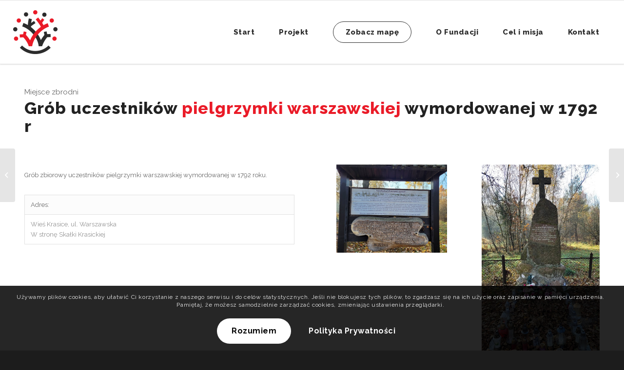

--- FILE ---
content_type: text/html; charset=UTF-8
request_url: https://miejscachwalyizbrodni.pl/miejsce/grob-uczestnikow-pielgrzymki-warszawskiej-wymordowanej-w-1792-r/
body_size: 15927
content:
<!DOCTYPE html>
<html lang="pl-PL" class="html_stretched responsive av-preloader-disabled  html_header_top html_logo_left html_main_nav_header html_menu_right html_custom html_header_sticky html_header_shrinking html_mobile_menu_tablet html_header_searchicon_disabled html_content_align_center html_header_unstick_top_disabled html_header_stretch html_av-overlay-full html_20 html_av-submenu-noclone html_entry_id_572 av-cookies-consent-show-message-bar av-cookies-cookie-consent-enabled av-cookies-can-opt-out av-cookies-user-silent-accept avia-cookie-check-browser-settings av-default-lightbox av-no-preview html_text_menu_active av-mobile-menu-switch-default">
<head>
<meta charset="UTF-8" />


<!-- mobile setting -->
<meta name="viewport" content="width=device-width, initial-scale=1">

<!-- Scripts/CSS and wp_head hook -->
<meta name='robots' content='index, follow, max-image-preview:large, max-snippet:-1, max-video-preview:-1' />

				<script type='text/javascript'>

				function avia_cookie_check_sessionStorage()
				{
					//	FF throws error when all cookies blocked !!
					var sessionBlocked = false;
					try
					{
						var test = sessionStorage.getItem( 'aviaCookieRefused' ) != null;
					}
					catch(e)
					{
						sessionBlocked = true;
					}
					
					var aviaCookieRefused = ! sessionBlocked ? sessionStorage.getItem( 'aviaCookieRefused' ) : null;
					
					var html = document.getElementsByTagName('html')[0];

					/**
					 * Set a class to avoid calls to sessionStorage
					 */
					if( sessionBlocked || aviaCookieRefused )
					{
						if( html.className.indexOf('av-cookies-session-refused') < 0 )
						{
							html.className += ' av-cookies-session-refused';
						}
					}
					
					if( sessionBlocked || aviaCookieRefused || document.cookie.match(/aviaCookieConsent/) )
					{
						if( html.className.indexOf('av-cookies-user-silent-accept') >= 0 )
						{
							 html.className = html.className.replace(/\bav-cookies-user-silent-accept\b/g, '');
						}
					}
				}

				avia_cookie_check_sessionStorage();

			</script>
			
	<!-- This site is optimized with the Yoast SEO plugin v22.6 - https://yoast.com/wordpress/plugins/seo/ -->
	<title>Grób uczestników pielgrzymki warszawskiej wymordowanej w 1792 r. - Miejsca Chwały i Zbrodni</title>
	<link rel="canonical" href="https://miejscachwalyizbrodni.pl/miejsce/grob-uczestnikow-pielgrzymki-warszawskiej-wymordowanej-w-1792-r/" />
	<meta property="og:locale" content="pl_PL" />
	<meta property="og:type" content="article" />
	<meta property="og:title" content="Grób uczestników pielgrzymki warszawskiej wymordowanej w 1792 r. - Miejsca Chwały i Zbrodni" />
	<meta property="og:url" content="https://miejscachwalyizbrodni.pl/miejsce/grob-uczestnikow-pielgrzymki-warszawskiej-wymordowanej-w-1792-r/" />
	<meta property="og:site_name" content="Miejsca Chwały i Zbrodni" />
	<meta property="og:image" content="https://miejscachwalyizbrodni.pl/wp-content/uploads/2021/11/26.jpg" />
	<meta property="og:image:width" content="357" />
	<meta property="og:image:height" content="600" />
	<meta property="og:image:type" content="image/jpeg" />
	<meta name="twitter:card" content="summary_large_image" />
	<meta name="twitter:label1" content="Szacowany czas czytania" />
	<meta name="twitter:data1" content="2 minuty" />
	<script type="application/ld+json" class="yoast-schema-graph">{"@context":"https://schema.org","@graph":[{"@type":"WebPage","@id":"https://miejscachwalyizbrodni.pl/miejsce/grob-uczestnikow-pielgrzymki-warszawskiej-wymordowanej-w-1792-r/","url":"https://miejscachwalyizbrodni.pl/miejsce/grob-uczestnikow-pielgrzymki-warszawskiej-wymordowanej-w-1792-r/","name":"Grób uczestników pielgrzymki warszawskiej wymordowanej w 1792 r. - Miejsca Chwały i Zbrodni","isPartOf":{"@id":"https://miejscachwalyizbrodni.pl/#website"},"primaryImageOfPage":{"@id":"https://miejscachwalyizbrodni.pl/miejsce/grob-uczestnikow-pielgrzymki-warszawskiej-wymordowanej-w-1792-r/#primaryimage"},"image":{"@id":"https://miejscachwalyizbrodni.pl/miejsce/grob-uczestnikow-pielgrzymki-warszawskiej-wymordowanej-w-1792-r/#primaryimage"},"thumbnailUrl":"https://miejscachwalyizbrodni.pl/wp-content/uploads/2021/11/26.jpg","datePublished":"2021-11-14T15:02:02+00:00","dateModified":"2021-11-14T15:02:02+00:00","breadcrumb":{"@id":"https://miejscachwalyizbrodni.pl/miejsce/grob-uczestnikow-pielgrzymki-warszawskiej-wymordowanej-w-1792-r/#breadcrumb"},"inLanguage":"pl-PL","potentialAction":[{"@type":"ReadAction","target":["https://miejscachwalyizbrodni.pl/miejsce/grob-uczestnikow-pielgrzymki-warszawskiej-wymordowanej-w-1792-r/"]}]},{"@type":"ImageObject","inLanguage":"pl-PL","@id":"https://miejscachwalyizbrodni.pl/miejsce/grob-uczestnikow-pielgrzymki-warszawskiej-wymordowanej-w-1792-r/#primaryimage","url":"https://miejscachwalyizbrodni.pl/wp-content/uploads/2021/11/26.jpg","contentUrl":"https://miejscachwalyizbrodni.pl/wp-content/uploads/2021/11/26.jpg","width":357,"height":600},{"@type":"BreadcrumbList","@id":"https://miejscachwalyizbrodni.pl/miejsce/grob-uczestnikow-pielgrzymki-warszawskiej-wymordowanej-w-1792-r/#breadcrumb","itemListElement":[{"@type":"ListItem","position":1,"name":"Strona główna","item":"https://miejscachwalyizbrodni.pl/"},{"@type":"ListItem","position":2,"name":"Grób uczestników pielgrzymki warszawskiej wymordowanej w 1792 r."}]},{"@type":"WebSite","@id":"https://miejscachwalyizbrodni.pl/#website","url":"https://miejscachwalyizbrodni.pl/","name":"Miejsca Chwały i Zbrodni","description":"","potentialAction":[{"@type":"SearchAction","target":{"@type":"EntryPoint","urlTemplate":"https://miejscachwalyizbrodni.pl/?s={search_term_string}"},"query-input":"required name=search_term_string"}],"inLanguage":"pl-PL"}]}</script>
	<!-- / Yoast SEO plugin. -->


<link rel="alternate" type="application/rss+xml" title="Miejsca Chwały i Zbrodni &raquo; Kanał z wpisami" href="https://miejscachwalyizbrodni.pl/feed/" />
<link rel="alternate" type="application/rss+xml" title="Miejsca Chwały i Zbrodni &raquo; Kanał z komentarzami" href="https://miejscachwalyizbrodni.pl/comments/feed/" />

<!-- google webfont font replacement -->

			<script type='text/javascript'>

				(function() {
					
					/*	check if webfonts are disabled by user setting via cookie - or user must opt in.	*/
					var html = document.getElementsByTagName('html')[0];
					var cookie_check = html.className.indexOf('av-cookies-needs-opt-in') >= 0 || html.className.indexOf('av-cookies-can-opt-out') >= 0;
					var allow_continue = true;
					var silent_accept_cookie = html.className.indexOf('av-cookies-user-silent-accept') >= 0;

					if( cookie_check && ! silent_accept_cookie )
					{
						if( ! document.cookie.match(/aviaCookieConsent/) || html.className.indexOf('av-cookies-session-refused') >= 0 )
						{
							allow_continue = false;
						}
						else
						{
							if( ! document.cookie.match(/aviaPrivacyRefuseCookiesHideBar/) )
							{
								allow_continue = false;
							}
							else if( ! document.cookie.match(/aviaPrivacyEssentialCookiesEnabled/) )
							{
								allow_continue = false;
							}
							else if( document.cookie.match(/aviaPrivacyGoogleWebfontsDisabled/) )
							{
								allow_continue = false;
							}
						}
					}
					
					if( allow_continue )
					{
						var f = document.createElement('link');
					
						f.type 	= 'text/css';
						f.rel 	= 'stylesheet';
						f.href 	= '//fonts.googleapis.com/css?family=Raleway';
						f.id 	= 'avia-google-webfont';

						document.getElementsByTagName('head')[0].appendChild(f);
					}
				})();
			
			</script>
			<script type="text/javascript">
window._wpemojiSettings = {"baseUrl":"https:\/\/s.w.org\/images\/core\/emoji\/14.0.0\/72x72\/","ext":".png","svgUrl":"https:\/\/s.w.org\/images\/core\/emoji\/14.0.0\/svg\/","svgExt":".svg","source":{"concatemoji":"https:\/\/miejscachwalyizbrodni.pl\/wp-includes\/js\/wp-emoji-release.min.js?ver=2eddfebd02485ee07e929bdc9b06538f"}};
/*! This file is auto-generated */
!function(i,n){var o,s,e;function c(e){try{var t={supportTests:e,timestamp:(new Date).valueOf()};sessionStorage.setItem(o,JSON.stringify(t))}catch(e){}}function p(e,t,n){e.clearRect(0,0,e.canvas.width,e.canvas.height),e.fillText(t,0,0);var t=new Uint32Array(e.getImageData(0,0,e.canvas.width,e.canvas.height).data),r=(e.clearRect(0,0,e.canvas.width,e.canvas.height),e.fillText(n,0,0),new Uint32Array(e.getImageData(0,0,e.canvas.width,e.canvas.height).data));return t.every(function(e,t){return e===r[t]})}function u(e,t,n){switch(t){case"flag":return n(e,"\ud83c\udff3\ufe0f\u200d\u26a7\ufe0f","\ud83c\udff3\ufe0f\u200b\u26a7\ufe0f")?!1:!n(e,"\ud83c\uddfa\ud83c\uddf3","\ud83c\uddfa\u200b\ud83c\uddf3")&&!n(e,"\ud83c\udff4\udb40\udc67\udb40\udc62\udb40\udc65\udb40\udc6e\udb40\udc67\udb40\udc7f","\ud83c\udff4\u200b\udb40\udc67\u200b\udb40\udc62\u200b\udb40\udc65\u200b\udb40\udc6e\u200b\udb40\udc67\u200b\udb40\udc7f");case"emoji":return!n(e,"\ud83e\udef1\ud83c\udffb\u200d\ud83e\udef2\ud83c\udfff","\ud83e\udef1\ud83c\udffb\u200b\ud83e\udef2\ud83c\udfff")}return!1}function f(e,t,n){var r="undefined"!=typeof WorkerGlobalScope&&self instanceof WorkerGlobalScope?new OffscreenCanvas(300,150):i.createElement("canvas"),a=r.getContext("2d",{willReadFrequently:!0}),o=(a.textBaseline="top",a.font="600 32px Arial",{});return e.forEach(function(e){o[e]=t(a,e,n)}),o}function t(e){var t=i.createElement("script");t.src=e,t.defer=!0,i.head.appendChild(t)}"undefined"!=typeof Promise&&(o="wpEmojiSettingsSupports",s=["flag","emoji"],n.supports={everything:!0,everythingExceptFlag:!0},e=new Promise(function(e){i.addEventListener("DOMContentLoaded",e,{once:!0})}),new Promise(function(t){var n=function(){try{var e=JSON.parse(sessionStorage.getItem(o));if("object"==typeof e&&"number"==typeof e.timestamp&&(new Date).valueOf()<e.timestamp+604800&&"object"==typeof e.supportTests)return e.supportTests}catch(e){}return null}();if(!n){if("undefined"!=typeof Worker&&"undefined"!=typeof OffscreenCanvas&&"undefined"!=typeof URL&&URL.createObjectURL&&"undefined"!=typeof Blob)try{var e="postMessage("+f.toString()+"("+[JSON.stringify(s),u.toString(),p.toString()].join(",")+"));",r=new Blob([e],{type:"text/javascript"}),a=new Worker(URL.createObjectURL(r),{name:"wpTestEmojiSupports"});return void(a.onmessage=function(e){c(n=e.data),a.terminate(),t(n)})}catch(e){}c(n=f(s,u,p))}t(n)}).then(function(e){for(var t in e)n.supports[t]=e[t],n.supports.everything=n.supports.everything&&n.supports[t],"flag"!==t&&(n.supports.everythingExceptFlag=n.supports.everythingExceptFlag&&n.supports[t]);n.supports.everythingExceptFlag=n.supports.everythingExceptFlag&&!n.supports.flag,n.DOMReady=!1,n.readyCallback=function(){n.DOMReady=!0}}).then(function(){return e}).then(function(){var e;n.supports.everything||(n.readyCallback(),(e=n.source||{}).concatemoji?t(e.concatemoji):e.wpemoji&&e.twemoji&&(t(e.twemoji),t(e.wpemoji)))}))}((window,document),window._wpemojiSettings);
</script>
<style type="text/css">
img.wp-smiley,
img.emoji {
	display: inline !important;
	border: none !important;
	box-shadow: none !important;
	height: 1em !important;
	width: 1em !important;
	margin: 0 0.07em !important;
	vertical-align: -0.1em !important;
	background: none !important;
	padding: 0 !important;
}
</style>
	<link rel='stylesheet' id='avia-grid-css' href='https://miejscachwalyizbrodni.pl/wp-content/themes/mzich/css/grid.css?ver=4.8.6.4' type='text/css' media='all' />
<link rel='stylesheet' id='avia-base-css' href='https://miejscachwalyizbrodni.pl/wp-content/themes/mzich/css/base.css?ver=4.8.6.4' type='text/css' media='all' />
<link rel='stylesheet' id='avia-layout-css' href='https://miejscachwalyizbrodni.pl/wp-content/themes/mzich/css/layout.css?ver=4.8.6.4' type='text/css' media='all' />
<link rel='stylesheet' id='avia-module-blog-css' href='https://miejscachwalyizbrodni.pl/wp-content/themes/mzich/config-templatebuilder/avia-shortcodes/blog/blog.css?ver=2eddfebd02485ee07e929bdc9b06538f' type='text/css' media='all' />
<link rel='stylesheet' id='avia-module-postslider-css' href='https://miejscachwalyizbrodni.pl/wp-content/themes/mzich/config-templatebuilder/avia-shortcodes/postslider/postslider.css?ver=2eddfebd02485ee07e929bdc9b06538f' type='text/css' media='all' />
<link rel='stylesheet' id='avia-module-button-css' href='https://miejscachwalyizbrodni.pl/wp-content/themes/mzich/config-templatebuilder/avia-shortcodes/buttons/buttons.css?ver=2eddfebd02485ee07e929bdc9b06538f' type='text/css' media='all' />
<link rel='stylesheet' id='avia-module-comments-css' href='https://miejscachwalyizbrodni.pl/wp-content/themes/mzich/config-templatebuilder/avia-shortcodes/comments/comments.css?ver=2eddfebd02485ee07e929bdc9b06538f' type='text/css' media='all' />
<link rel='stylesheet' id='avia-module-contact-css' href='https://miejscachwalyizbrodni.pl/wp-content/themes/mzich/config-templatebuilder/avia-shortcodes/contact/contact.css?ver=2eddfebd02485ee07e929bdc9b06538f' type='text/css' media='all' />
<link rel='stylesheet' id='avia-module-gallery-css' href='https://miejscachwalyizbrodni.pl/wp-content/themes/mzich/config-templatebuilder/avia-shortcodes/gallery/gallery.css?ver=2eddfebd02485ee07e929bdc9b06538f' type='text/css' media='all' />
<link rel='stylesheet' id='avia-module-maps-css' href='https://miejscachwalyizbrodni.pl/wp-content/themes/mzich/config-templatebuilder/avia-shortcodes/google_maps/google_maps.css?ver=2eddfebd02485ee07e929bdc9b06538f' type='text/css' media='all' />
<link rel='stylesheet' id='avia-module-gridrow-css' href='https://miejscachwalyizbrodni.pl/wp-content/themes/mzich/config-templatebuilder/avia-shortcodes/grid_row/grid_row.css?ver=2eddfebd02485ee07e929bdc9b06538f' type='text/css' media='all' />
<link rel='stylesheet' id='avia-module-heading-css' href='https://miejscachwalyizbrodni.pl/wp-content/themes/mzich/config-templatebuilder/avia-shortcodes/heading/heading.css?ver=2eddfebd02485ee07e929bdc9b06538f' type='text/css' media='all' />
<link rel='stylesheet' id='avia-module-hr-css' href='https://miejscachwalyizbrodni.pl/wp-content/themes/mzich/config-templatebuilder/avia-shortcodes/hr/hr.css?ver=2eddfebd02485ee07e929bdc9b06538f' type='text/css' media='all' />
<link rel='stylesheet' id='avia-module-image-css' href='https://miejscachwalyizbrodni.pl/wp-content/themes/mzich/config-templatebuilder/avia-shortcodes/image/image.css?ver=2eddfebd02485ee07e929bdc9b06538f' type='text/css' media='all' />
<link rel='stylesheet' id='avia-module-slideshow-css' href='https://miejscachwalyizbrodni.pl/wp-content/themes/mzich/config-templatebuilder/avia-shortcodes/slideshow/slideshow.css?ver=2eddfebd02485ee07e929bdc9b06538f' type='text/css' media='all' />
<link rel='stylesheet' id='avia-module-slideshow-contentpartner-css' href='https://miejscachwalyizbrodni.pl/wp-content/themes/mzich/config-templatebuilder/avia-shortcodes/contentslider/contentslider.css?ver=2eddfebd02485ee07e929bdc9b06538f' type='text/css' media='all' />
<link rel='stylesheet' id='avia-module-masonry-css' href='https://miejscachwalyizbrodni.pl/wp-content/themes/mzich/config-templatebuilder/avia-shortcodes/masonry_entries/masonry_entries.css?ver=2eddfebd02485ee07e929bdc9b06538f' type='text/css' media='all' />
<link rel='stylesheet' id='avia-siteloader-css' href='https://miejscachwalyizbrodni.pl/wp-content/themes/mzich/css/avia-snippet-site-preloader.css?ver=2eddfebd02485ee07e929bdc9b06538f' type='text/css' media='all' />
<link rel='stylesheet' id='avia-module-slideshow-ls-css' href='https://miejscachwalyizbrodni.pl/wp-content/themes/mzich/config-templatebuilder/avia-shortcodes/slideshow_layerslider/slideshow_layerslider.css?ver=2eddfebd02485ee07e929bdc9b06538f' type='text/css' media='all' />
<link rel='stylesheet' id='avia-module-social-css' href='https://miejscachwalyizbrodni.pl/wp-content/themes/mzich/config-templatebuilder/avia-shortcodes/social_share/social_share.css?ver=2eddfebd02485ee07e929bdc9b06538f' type='text/css' media='all' />
<link rel='stylesheet' id='avia-module-table-css' href='https://miejscachwalyizbrodni.pl/wp-content/themes/mzich/config-templatebuilder/avia-shortcodes/table/table.css?ver=2eddfebd02485ee07e929bdc9b06538f' type='text/css' media='all' />
<link rel='stylesheet' id='avia-module-tabs-css' href='https://miejscachwalyizbrodni.pl/wp-content/themes/mzich/config-templatebuilder/avia-shortcodes/tabs/tabs.css?ver=2eddfebd02485ee07e929bdc9b06538f' type='text/css' media='all' />
<link rel='stylesheet' id='avia-module-toggles-css' href='https://miejscachwalyizbrodni.pl/wp-content/themes/mzich/config-templatebuilder/avia-shortcodes/toggles/toggles.css?ver=2eddfebd02485ee07e929bdc9b06538f' type='text/css' media='all' />
<link rel='stylesheet' id='avia-module-video-css' href='https://miejscachwalyizbrodni.pl/wp-content/themes/mzich/config-templatebuilder/avia-shortcodes/video/video.css?ver=2eddfebd02485ee07e929bdc9b06538f' type='text/css' media='all' />
<link rel='stylesheet' id='wp-block-library-css' href='https://miejscachwalyizbrodni.pl/wp-includes/css/dist/block-library/style.min.css?ver=2eddfebd02485ee07e929bdc9b06538f' type='text/css' media='all' />
<style id='classic-theme-styles-inline-css' type='text/css'>
/*! This file is auto-generated */
.wp-block-button__link{color:#fff;background-color:#32373c;border-radius:9999px;box-shadow:none;text-decoration:none;padding:calc(.667em + 2px) calc(1.333em + 2px);font-size:1.125em}.wp-block-file__button{background:#32373c;color:#fff;text-decoration:none}
</style>
<style id='global-styles-inline-css' type='text/css'>
body{--wp--preset--color--black: #000000;--wp--preset--color--cyan-bluish-gray: #abb8c3;--wp--preset--color--white: #ffffff;--wp--preset--color--pale-pink: #f78da7;--wp--preset--color--vivid-red: #cf2e2e;--wp--preset--color--luminous-vivid-orange: #ff6900;--wp--preset--color--luminous-vivid-amber: #fcb900;--wp--preset--color--light-green-cyan: #7bdcb5;--wp--preset--color--vivid-green-cyan: #00d084;--wp--preset--color--pale-cyan-blue: #8ed1fc;--wp--preset--color--vivid-cyan-blue: #0693e3;--wp--preset--color--vivid-purple: #9b51e0;--wp--preset--gradient--vivid-cyan-blue-to-vivid-purple: linear-gradient(135deg,rgba(6,147,227,1) 0%,rgb(155,81,224) 100%);--wp--preset--gradient--light-green-cyan-to-vivid-green-cyan: linear-gradient(135deg,rgb(122,220,180) 0%,rgb(0,208,130) 100%);--wp--preset--gradient--luminous-vivid-amber-to-luminous-vivid-orange: linear-gradient(135deg,rgba(252,185,0,1) 0%,rgba(255,105,0,1) 100%);--wp--preset--gradient--luminous-vivid-orange-to-vivid-red: linear-gradient(135deg,rgba(255,105,0,1) 0%,rgb(207,46,46) 100%);--wp--preset--gradient--very-light-gray-to-cyan-bluish-gray: linear-gradient(135deg,rgb(238,238,238) 0%,rgb(169,184,195) 100%);--wp--preset--gradient--cool-to-warm-spectrum: linear-gradient(135deg,rgb(74,234,220) 0%,rgb(151,120,209) 20%,rgb(207,42,186) 40%,rgb(238,44,130) 60%,rgb(251,105,98) 80%,rgb(254,248,76) 100%);--wp--preset--gradient--blush-light-purple: linear-gradient(135deg,rgb(255,206,236) 0%,rgb(152,150,240) 100%);--wp--preset--gradient--blush-bordeaux: linear-gradient(135deg,rgb(254,205,165) 0%,rgb(254,45,45) 50%,rgb(107,0,62) 100%);--wp--preset--gradient--luminous-dusk: linear-gradient(135deg,rgb(255,203,112) 0%,rgb(199,81,192) 50%,rgb(65,88,208) 100%);--wp--preset--gradient--pale-ocean: linear-gradient(135deg,rgb(255,245,203) 0%,rgb(182,227,212) 50%,rgb(51,167,181) 100%);--wp--preset--gradient--electric-grass: linear-gradient(135deg,rgb(202,248,128) 0%,rgb(113,206,126) 100%);--wp--preset--gradient--midnight: linear-gradient(135deg,rgb(2,3,129) 0%,rgb(40,116,252) 100%);--wp--preset--font-size--small: 13px;--wp--preset--font-size--medium: 20px;--wp--preset--font-size--large: 36px;--wp--preset--font-size--x-large: 42px;--wp--preset--spacing--20: 0.44rem;--wp--preset--spacing--30: 0.67rem;--wp--preset--spacing--40: 1rem;--wp--preset--spacing--50: 1.5rem;--wp--preset--spacing--60: 2.25rem;--wp--preset--spacing--70: 3.38rem;--wp--preset--spacing--80: 5.06rem;--wp--preset--shadow--natural: 6px 6px 9px rgba(0, 0, 0, 0.2);--wp--preset--shadow--deep: 12px 12px 50px rgba(0, 0, 0, 0.4);--wp--preset--shadow--sharp: 6px 6px 0px rgba(0, 0, 0, 0.2);--wp--preset--shadow--outlined: 6px 6px 0px -3px rgba(255, 255, 255, 1), 6px 6px rgba(0, 0, 0, 1);--wp--preset--shadow--crisp: 6px 6px 0px rgba(0, 0, 0, 1);}:where(.is-layout-flex){gap: 0.5em;}:where(.is-layout-grid){gap: 0.5em;}body .is-layout-flow > .alignleft{float: left;margin-inline-start: 0;margin-inline-end: 2em;}body .is-layout-flow > .alignright{float: right;margin-inline-start: 2em;margin-inline-end: 0;}body .is-layout-flow > .aligncenter{margin-left: auto !important;margin-right: auto !important;}body .is-layout-constrained > .alignleft{float: left;margin-inline-start: 0;margin-inline-end: 2em;}body .is-layout-constrained > .alignright{float: right;margin-inline-start: 2em;margin-inline-end: 0;}body .is-layout-constrained > .aligncenter{margin-left: auto !important;margin-right: auto !important;}body .is-layout-constrained > :where(:not(.alignleft):not(.alignright):not(.alignfull)){max-width: var(--wp--style--global--content-size);margin-left: auto !important;margin-right: auto !important;}body .is-layout-constrained > .alignwide{max-width: var(--wp--style--global--wide-size);}body .is-layout-flex{display: flex;}body .is-layout-flex{flex-wrap: wrap;align-items: center;}body .is-layout-flex > *{margin: 0;}body .is-layout-grid{display: grid;}body .is-layout-grid > *{margin: 0;}:where(.wp-block-columns.is-layout-flex){gap: 2em;}:where(.wp-block-columns.is-layout-grid){gap: 2em;}:where(.wp-block-post-template.is-layout-flex){gap: 1.25em;}:where(.wp-block-post-template.is-layout-grid){gap: 1.25em;}.has-black-color{color: var(--wp--preset--color--black) !important;}.has-cyan-bluish-gray-color{color: var(--wp--preset--color--cyan-bluish-gray) !important;}.has-white-color{color: var(--wp--preset--color--white) !important;}.has-pale-pink-color{color: var(--wp--preset--color--pale-pink) !important;}.has-vivid-red-color{color: var(--wp--preset--color--vivid-red) !important;}.has-luminous-vivid-orange-color{color: var(--wp--preset--color--luminous-vivid-orange) !important;}.has-luminous-vivid-amber-color{color: var(--wp--preset--color--luminous-vivid-amber) !important;}.has-light-green-cyan-color{color: var(--wp--preset--color--light-green-cyan) !important;}.has-vivid-green-cyan-color{color: var(--wp--preset--color--vivid-green-cyan) !important;}.has-pale-cyan-blue-color{color: var(--wp--preset--color--pale-cyan-blue) !important;}.has-vivid-cyan-blue-color{color: var(--wp--preset--color--vivid-cyan-blue) !important;}.has-vivid-purple-color{color: var(--wp--preset--color--vivid-purple) !important;}.has-black-background-color{background-color: var(--wp--preset--color--black) !important;}.has-cyan-bluish-gray-background-color{background-color: var(--wp--preset--color--cyan-bluish-gray) !important;}.has-white-background-color{background-color: var(--wp--preset--color--white) !important;}.has-pale-pink-background-color{background-color: var(--wp--preset--color--pale-pink) !important;}.has-vivid-red-background-color{background-color: var(--wp--preset--color--vivid-red) !important;}.has-luminous-vivid-orange-background-color{background-color: var(--wp--preset--color--luminous-vivid-orange) !important;}.has-luminous-vivid-amber-background-color{background-color: var(--wp--preset--color--luminous-vivid-amber) !important;}.has-light-green-cyan-background-color{background-color: var(--wp--preset--color--light-green-cyan) !important;}.has-vivid-green-cyan-background-color{background-color: var(--wp--preset--color--vivid-green-cyan) !important;}.has-pale-cyan-blue-background-color{background-color: var(--wp--preset--color--pale-cyan-blue) !important;}.has-vivid-cyan-blue-background-color{background-color: var(--wp--preset--color--vivid-cyan-blue) !important;}.has-vivid-purple-background-color{background-color: var(--wp--preset--color--vivid-purple) !important;}.has-black-border-color{border-color: var(--wp--preset--color--black) !important;}.has-cyan-bluish-gray-border-color{border-color: var(--wp--preset--color--cyan-bluish-gray) !important;}.has-white-border-color{border-color: var(--wp--preset--color--white) !important;}.has-pale-pink-border-color{border-color: var(--wp--preset--color--pale-pink) !important;}.has-vivid-red-border-color{border-color: var(--wp--preset--color--vivid-red) !important;}.has-luminous-vivid-orange-border-color{border-color: var(--wp--preset--color--luminous-vivid-orange) !important;}.has-luminous-vivid-amber-border-color{border-color: var(--wp--preset--color--luminous-vivid-amber) !important;}.has-light-green-cyan-border-color{border-color: var(--wp--preset--color--light-green-cyan) !important;}.has-vivid-green-cyan-border-color{border-color: var(--wp--preset--color--vivid-green-cyan) !important;}.has-pale-cyan-blue-border-color{border-color: var(--wp--preset--color--pale-cyan-blue) !important;}.has-vivid-cyan-blue-border-color{border-color: var(--wp--preset--color--vivid-cyan-blue) !important;}.has-vivid-purple-border-color{border-color: var(--wp--preset--color--vivid-purple) !important;}.has-vivid-cyan-blue-to-vivid-purple-gradient-background{background: var(--wp--preset--gradient--vivid-cyan-blue-to-vivid-purple) !important;}.has-light-green-cyan-to-vivid-green-cyan-gradient-background{background: var(--wp--preset--gradient--light-green-cyan-to-vivid-green-cyan) !important;}.has-luminous-vivid-amber-to-luminous-vivid-orange-gradient-background{background: var(--wp--preset--gradient--luminous-vivid-amber-to-luminous-vivid-orange) !important;}.has-luminous-vivid-orange-to-vivid-red-gradient-background{background: var(--wp--preset--gradient--luminous-vivid-orange-to-vivid-red) !important;}.has-very-light-gray-to-cyan-bluish-gray-gradient-background{background: var(--wp--preset--gradient--very-light-gray-to-cyan-bluish-gray) !important;}.has-cool-to-warm-spectrum-gradient-background{background: var(--wp--preset--gradient--cool-to-warm-spectrum) !important;}.has-blush-light-purple-gradient-background{background: var(--wp--preset--gradient--blush-light-purple) !important;}.has-blush-bordeaux-gradient-background{background: var(--wp--preset--gradient--blush-bordeaux) !important;}.has-luminous-dusk-gradient-background{background: var(--wp--preset--gradient--luminous-dusk) !important;}.has-pale-ocean-gradient-background{background: var(--wp--preset--gradient--pale-ocean) !important;}.has-electric-grass-gradient-background{background: var(--wp--preset--gradient--electric-grass) !important;}.has-midnight-gradient-background{background: var(--wp--preset--gradient--midnight) !important;}.has-small-font-size{font-size: var(--wp--preset--font-size--small) !important;}.has-medium-font-size{font-size: var(--wp--preset--font-size--medium) !important;}.has-large-font-size{font-size: var(--wp--preset--font-size--large) !important;}.has-x-large-font-size{font-size: var(--wp--preset--font-size--x-large) !important;}
.wp-block-navigation a:where(:not(.wp-element-button)){color: inherit;}
:where(.wp-block-post-template.is-layout-flex){gap: 1.25em;}:where(.wp-block-post-template.is-layout-grid){gap: 1.25em;}
:where(.wp-block-columns.is-layout-flex){gap: 2em;}:where(.wp-block-columns.is-layout-grid){gap: 2em;}
.wp-block-pullquote{font-size: 1.5em;line-height: 1.6;}
</style>
<link rel='stylesheet' id='avia-scs-css' href='https://miejscachwalyizbrodni.pl/wp-content/themes/mzich/css/shortcodes.css?ver=4.8.6.4' type='text/css' media='all' />
<link rel='stylesheet' id='avia-popup-css-css' href='https://miejscachwalyizbrodni.pl/wp-content/themes/mzich/js/aviapopup/magnific-popup.css?ver=4.8.6.4' type='text/css' media='screen' />
<link rel='stylesheet' id='avia-lightbox-css' href='https://miejscachwalyizbrodni.pl/wp-content/themes/mzich/css/avia-snippet-lightbox.css?ver=4.8.6.4' type='text/css' media='screen' />
<link rel='stylesheet' id='avia-widget-css-css' href='https://miejscachwalyizbrodni.pl/wp-content/themes/mzich/css/avia-snippet-widget.css?ver=4.8.6.4' type='text/css' media='screen' />
<link rel='stylesheet' id='avia-dynamic-css' href='https://miejscachwalyizbrodni.pl/wp-content/uploads/dynamic_avia/szablon.css?ver=6197b7a588a3b' type='text/css' media='all' />
<link rel='stylesheet' id='avia-custom-css' href='https://miejscachwalyizbrodni.pl/wp-content/themes/mzich/css/custom.css?ver=4.8.6.4' type='text/css' media='all' />
<link rel='stylesheet' id='avia-style-css' href='https://miejscachwalyizbrodni.pl/wp-content/themes/mzich-child/style.css?ver=4.8.6.4' type='text/css' media='all' />
<link rel='stylesheet' id='avia-layout-child-css' href='https://miejscachwalyizbrodni.pl/wp-content/themes/mzich-child/css/layout.css?ver=2eddfebd02485ee07e929bdc9b06538f' type='text/css' media='all' />
<link rel='stylesheet' id='avia-base-child-css' href='https://miejscachwalyizbrodni.pl/wp-content/themes/mzich-child/css/base.css?ver=2eddfebd02485ee07e929bdc9b06538f' type='text/css' media='all' />
<link rel='stylesheet' id='avia-grid-child-css' href='https://miejscachwalyizbrodni.pl/wp-content/themes/mzich-child/css/grid.css?ver=2eddfebd02485ee07e929bdc9b06538f' type='text/css' media='all' />
<link rel='stylesheet' id='avia-cookie-css-css' href='https://miejscachwalyizbrodni.pl/wp-content/themes/mzich/css/avia-snippet-cookieconsent.css?ver=4.8.6.4' type='text/css' media='screen' />
<link rel='stylesheet' id='avia-single-post-572-css' href='https://miejscachwalyizbrodni.pl/wp-content/uploads/avia_posts_css/post-572.css?ver=ver-1637402538' type='text/css' media='all' />
<link rel='stylesheet' id='mobileFooterStyles-css' href='https://miejscachwalyizbrodni.pl/wp-content/themes/mzich-child/mobile-footer/assets/index.css?ver=2eddfebd02485ee07e929bdc9b06538f' type='text/css' media='all' />
<link rel='stylesheet' id='parent-style-css' href='https://miejscachwalyizbrodni.pl/wp-content/themes/mzich/style.css?ver=2eddfebd02485ee07e929bdc9b06538f' type='text/css' media='all' />
<script type='text/javascript' src='https://miejscachwalyizbrodni.pl/wp-includes/js/jquery/jquery.min.js?ver=3.7.0' id='jquery-core-js'></script>
<script type='text/javascript' src='https://miejscachwalyizbrodni.pl/wp-includes/js/jquery/jquery-migrate.min.js?ver=3.4.1' id='jquery-migrate-js'></script>
<link rel="https://api.w.org/" href="https://miejscachwalyizbrodni.pl/wp-json/" /><link rel="alternate" type="application/json" href="https://miejscachwalyizbrodni.pl/wp-json/wp/v2/portfolio/572" /><link rel="alternate" type="application/json+oembed" href="https://miejscachwalyizbrodni.pl/wp-json/oembed/1.0/embed?url=https%3A%2F%2Fmiejscachwalyizbrodni.pl%2Fmiejsce%2Fgrob-uczestnikow-pielgrzymki-warszawskiej-wymordowanej-w-1792-r%2F" />
<link rel="alternate" type="text/xml+oembed" href="https://miejscachwalyizbrodni.pl/wp-json/oembed/1.0/embed?url=https%3A%2F%2Fmiejscachwalyizbrodni.pl%2Fmiejsce%2Fgrob-uczestnikow-pielgrzymki-warszawskiej-wymordowanej-w-1792-r%2F&#038;format=xml" />
        <script>
            window.onload = function() {
                var elements = document.getElementsByClassName("mobileHide");
    
                for(let i = 0; i < elements.length ; i++) {
                    const arrow = document.createElement("i");
                    arrow.setAttribute("class", "icon-arrow"); 
                    let header = elements[i].getElementsByTagName("h3")[0];
                    header.appendChild(arrow);
                    header.setAttribute("onclick", "hide(this)"); 
                }
            }

            function hide(e) {
                const parent = e.parentNode;
                let isHide = parent.classList.contains("mobileHide");
                const icon = parent.getElementsByClassName("icon-arrow")[0];

                if(isHide) {
                    parent.classList.remove("mobileHide");
                    parent.classList.add("mobileHide--animaction");
                    icon.classList.add("fa-caret-down--up");
                } else {
                    parent.classList.add("mobileHide");
                    parent.classList.remove("mobileHide--animaction");
                    icon.classList.remove("fa-caret-down--up");
                }
            }
        </script>
    <link rel="profile" href="https://gmpg.org/xfn/11" />
<link rel="alternate" type="application/rss+xml" title="Miejsca Chwały i Zbrodni RSS2 Feed" href="https://miejscachwalyizbrodni.pl/feed/" />
<link rel="pingback" href="https://miejscachwalyizbrodni.pl/xmlrpc.php" />

<style type='text/css' media='screen'>
 #top #header_main > .container, #top #header_main > .container .main_menu  .av-main-nav > li > a, #top #header_main #menu-item-shop .cart_dropdown_link{ height:130px; line-height: 130px; }
 .html_top_nav_header .av-logo-container{ height:130px;  }
 .html_header_top.html_header_sticky #top #wrap_all #main{ padding-top:130px; } 
</style>
<!--[if lt IE 9]><script src="https://miejscachwalyizbrodni.pl/wp-content/themes/mzich/js/html5shiv.js"></script><![endif]-->


<!-- To speed up the rendering and to display the site as fast as possible to the user we include some styles and scripts for above the fold content inline -->
<script type="text/javascript">'use strict';var avia_is_mobile=!1;if(/Android|webOS|iPhone|iPad|iPod|BlackBerry|IEMobile|Opera Mini/i.test(navigator.userAgent)&&'ontouchstart' in document.documentElement){avia_is_mobile=!0;document.documentElement.className+=' avia_mobile '}
else{document.documentElement.className+=' avia_desktop '};document.documentElement.className+=' js_active ';(function(){var e=['-webkit-','-moz-','-ms-',''],n='';for(var t in e){if(e[t]+'transform' in document.documentElement.style){document.documentElement.className+=' avia_transform ';n=e[t]+'transform'};if(e[t]+'perspective' in document.documentElement.style){document.documentElement.className+=' avia_transform3d '}};if(typeof document.getElementsByClassName=='function'&&typeof document.documentElement.getBoundingClientRect=='function'&&avia_is_mobile==!1){if(n&&window.innerHeight>0){setTimeout(function(){var e=0,o={},a=0,t=document.getElementsByClassName('av-parallax'),i=window.pageYOffset||document.documentElement.scrollTop;for(e=0;e<t.length;e++){t[e].style.top='0px';o=t[e].getBoundingClientRect();a=Math.ceil((window.innerHeight+i-o.top)*0.3);t[e].style[n]='translate(0px, '+a+'px)';t[e].style.top='auto';t[e].className+=' enabled-parallax '}},50)}}})();</script><style type='text/css'>
@font-face {font-family: 'entypo-fontello'; font-weight: normal; font-style: normal; font-display: auto;
src: url('https://miejscachwalyizbrodni.pl/wp-content/themes/mzich/config-templatebuilder/avia-template-builder/assets/fonts/entypo-fontello.woff2') format('woff2'),
url('https://miejscachwalyizbrodni.pl/wp-content/themes/mzich/config-templatebuilder/avia-template-builder/assets/fonts/entypo-fontello.woff') format('woff'),
url('https://miejscachwalyizbrodni.pl/wp-content/themes/mzich/config-templatebuilder/avia-template-builder/assets/fonts/entypo-fontello.ttf') format('truetype'), 
url('https://miejscachwalyizbrodni.pl/wp-content/themes/mzich/config-templatebuilder/avia-template-builder/assets/fonts/entypo-fontello.svg#entypo-fontello') format('svg'),
url('https://miejscachwalyizbrodni.pl/wp-content/themes/mzich/config-templatebuilder/avia-template-builder/assets/fonts/entypo-fontello.eot'),
url('https://miejscachwalyizbrodni.pl/wp-content/themes/mzich/config-templatebuilder/avia-template-builder/assets/fonts/entypo-fontello.eot?#iefix') format('embedded-opentype');
} #top .avia-font-entypo-fontello, body .avia-font-entypo-fontello, html body [data-av_iconfont='entypo-fontello']:before{ font-family: 'entypo-fontello'; }
</style>

<!--
Debugging Info for Theme support: 

Theme: Szablon
Version: 4.8.6.4
Installed: mzich
AviaFramework Version: 5.0
AviaBuilder Version: 4.8
aviaElementManager Version: 1.0.1
- - - - - - - - - - -
ChildTheme: Szablon
ChildTheme Version: 4.8.6.4
ChildTheme Installed: mzich

ML:8192-PU:69-PLA:5
WP:6.3.2
Compress: CSS:disabled - JS:all theme files
Updates: disabled
PLAu:3
-->
</head>

<body data-rsssl=1 id="top" class="portfolio-template-default single single-portfolio postid-572 stretched rtl_columns av-curtain-numeric raleway  avia-responsive-images-support av-recaptcha-enabled av-google-badge-hide" itemscope="itemscope" itemtype="https://schema.org/WebPage" >

	
	<div id='wrap_all'>

	
<header id='header' class='all_colors header_color light_bg_color  av_header_top av_logo_left av_main_nav_header av_menu_right av_custom av_header_sticky av_header_shrinking av_header_stretch av_mobile_menu_tablet av_header_searchicon_disabled av_header_unstick_top_disabled av_bottom_nav_disabled  av_header_border_disabled'  role="banner" itemscope="itemscope" itemtype="https://schema.org/WPHeader" >

		<div  id='header_main' class='container_wrap container_wrap_logo'>
	
        <div class='container av-logo-container'><div class='inner-container'><span class='logo avia-standard-logo'><a href='https://miejscachwalyizbrodni.pl/' class=''><img src="https://miejscachwalyizbrodni.pl/wp-content/uploads/2021/11/logo.png" height="100" width="300" alt='Miejsca Chwały i Zbrodni' title='logo' /></a></span><nav class='main_menu' data-selectname='Wybierz stornę'  role="navigation" itemscope="itemscope" itemtype="https://schema.org/SiteNavigationElement" ><div class="avia-menu av-main-nav-wrap"><ul id="avia-menu" class="menu av-main-nav"><li id="menu-item-25" class="menu-item menu-item-type-post_type menu-item-object-page menu-item-home menu-item-top-level menu-item-top-level-1"><a href="https://miejscachwalyizbrodni.pl/" itemprop="url"><span class="avia-bullet"></span><span class="avia-menu-text">Start</span><span class="avia-menu-fx"><span class="avia-arrow-wrap"><span class="avia-arrow"></span></span></span></a></li>
<li id="menu-item-27" class="menu-item menu-item-type-custom menu-item-object-custom menu-item-top-level menu-item-top-level-2"><a href="/#wartosci-projektu" itemprop="url"><span class="avia-bullet"></span><span class="avia-menu-text">Projekt</span><span class="avia-menu-fx"><span class="avia-arrow-wrap"><span class="avia-arrow"></span></span></span></a></li>
<li id="menu-item-24" class="menu-item menu-item-type-post_type menu-item-object-page menu-item-has-children av-menu-button av-menu-button-bordered menu-item-top-level menu-item-top-level-3"><a href="https://miejscachwalyizbrodni.pl/mapa/" itemprop="url"><span class="avia-bullet"></span><span class="avia-menu-text">Zobacz mapę</span><span class="avia-menu-fx"><span class="avia-arrow-wrap"><span class="avia-arrow"></span></span></span></a>


<ul class="sub-menu">
	<li id="menu-item-878" class="menu-item menu-item-type-post_type menu-item-object-page"><a href="https://miejscachwalyizbrodni.pl/miejsca-zbrodni/" itemprop="url"><span class="avia-bullet"></span><span class="avia-menu-text">Pełna lista miejsc zbrodni</span></a></li>
</ul>
</li>
<li id="menu-item-494" class="menu-item menu-item-type-post_type menu-item-object-page menu-item-top-level menu-item-top-level-4"><a href="https://miejscachwalyizbrodni.pl/o-fundacji/" itemprop="url"><span class="avia-bullet"></span><span class="avia-menu-text">O Fundacji</span><span class="avia-menu-fx"><span class="avia-arrow-wrap"><span class="avia-arrow"></span></span></span></a></li>
<li id="menu-item-182" class="menu-item menu-item-type-custom menu-item-object-custom menu-item-top-level menu-item-top-level-5"><a href="/o-fundacji/#cele-i-misja" itemprop="url"><span class="avia-bullet"></span><span class="avia-menu-text">Cel i misja</span><span class="avia-menu-fx"><span class="avia-arrow-wrap"><span class="avia-arrow"></span></span></span></a></li>
<li id="menu-item-880" class="menu-item menu-item-type-post_type menu-item-object-page menu-item-top-level menu-item-top-level-6"><a href="https://miejscachwalyizbrodni.pl/kontakt/" itemprop="url"><span class="avia-bullet"></span><span class="avia-menu-text">Kontakt</span><span class="avia-menu-fx"><span class="avia-arrow-wrap"><span class="avia-arrow"></span></span></span></a></li>
<li class="av-burger-menu-main menu-item-avia-special ">
	        			<a href="#" aria-label="Menu" aria-hidden="false">
							<span class="av-hamburger av-hamburger--spin av-js-hamburger">
								<span class="av-hamburger-box">
						          <span class="av-hamburger-inner"></span>
						          <strong>Menu</strong>
								</span>
							</span>
							<span class="avia_hidden_link_text">Menu</span>
						</a>
	        		   </li></ul></div></nav></div> </div> 
		<!-- end container_wrap-->
		</div>
<div id="avia_alternate_menu_container" style="display: none;"><nav class='main_menu' data-selectname='Wybierz stornę'  role="navigation" itemscope="itemscope" itemtype="https://schema.org/SiteNavigationElement" ><div class="avia_alternate_menu av-main-nav-wrap"><ul id="avia_alternate_menu" class="menu av-main-nav"><li id="menu-item-882" class="menu-item menu-item-type-post_type menu-item-object-page menu-item-home menu-item-top-level menu-item-top-level-1"><a href="https://miejscachwalyizbrodni.pl/" itemprop="url"><span class="avia-bullet"></span><span class="avia-menu-text">Start</span><span class="avia-menu-fx"><span class="avia-arrow-wrap"><span class="avia-arrow"></span></span></span></a></li>
<li id="menu-item-884" class="menu-item menu-item-type-custom menu-item-object-custom menu-item-top-level menu-item-top-level-2"><a href="/#wartosci-projektu" itemprop="url"><span class="avia-bullet"></span><span class="avia-menu-text">Projekt</span><span class="avia-menu-fx"><span class="avia-arrow-wrap"><span class="avia-arrow"></span></span></span></a></li>
<li id="menu-item-886" class="menu-item menu-item-type-post_type menu-item-object-page av-menu-button av-menu-button-bordered menu-item-top-level menu-item-top-level-3"><a href="https://miejscachwalyizbrodni.pl/mapa/" itemprop="url"><span class="avia-bullet"></span><span class="avia-menu-text">Zobacz mapę</span><span class="avia-menu-fx"><span class="avia-arrow-wrap"><span class="avia-arrow"></span></span></span></a></li>
<li id="menu-item-890" class="menu-item menu-item-type-post_type menu-item-object-page menu-item-top-level menu-item-top-level-4"><a href="https://miejscachwalyizbrodni.pl/miejsca-zbrodni/" itemprop="url"><span class="avia-bullet"></span><span class="avia-menu-text">Lista miejsc zbrodni</span><span class="avia-menu-fx"><span class="avia-arrow-wrap"><span class="avia-arrow"></span></span></span></a></li>
<li id="menu-item-887" class="menu-item menu-item-type-post_type menu-item-object-page menu-item-top-level menu-item-top-level-5"><a href="https://miejscachwalyizbrodni.pl/o-fundacji/" itemprop="url"><span class="avia-bullet"></span><span class="avia-menu-text">O Fundacji</span><span class="avia-menu-fx"><span class="avia-arrow-wrap"><span class="avia-arrow"></span></span></span></a></li>
<li id="menu-item-888" class="menu-item menu-item-type-custom menu-item-object-custom menu-item-top-level menu-item-top-level-6"><a href="/o-fundacji/#cele-i-misja" itemprop="url"><span class="avia-bullet"></span><span class="avia-menu-text">Cel i misja</span><span class="avia-menu-fx"><span class="avia-arrow-wrap"><span class="avia-arrow"></span></span></span></a></li>
<li id="menu-item-883" class="menu-item menu-item-type-post_type menu-item-object-page menu-item-top-level menu-item-top-level-7"><a href="https://miejscachwalyizbrodni.pl/kontakt/" itemprop="url"><span class="avia-bullet"></span><span class="avia-menu-text">Kontakt</span><span class="avia-menu-fx"><span class="avia-arrow-wrap"><span class="avia-arrow"></span></span></span></a></li>
</ul></div></nav></div>		<div class='header_bg'></div>

<!-- end header -->
</header>
		
	<div id='main' class='all_colors' data-scroll-offset='130'>

	<div id='av_section_1'  class='avia-section av-249n05-ab6e86864f36b5bb418985a6d734553b main_color avia-section-default avia-no-border-styling  avia-builder-el-0  avia-builder-el-no-sibling  avia-bg-style-scroll  container_wrap fullsize'  ><div class='container av-section-cont-open' ><main  role="main" itemprop="mainContentOfPage"  class='template-page content  av-content-full alpha units'><div class='post-entry post-entry-type-page post-entry-572'><div class='entry-content-wrapper clearfix'>
<div class='flex_column av-1vj6sd-d1e9a21bd02776684b02c0106eecb50b av_one_full  avia-builder-el-1  el_before_av_one_half  avia-builder-el-first  first flex_column_div '   ><div  class='av-special-heading av-kvz75jl7-3322ee4ef7b1f258bec1ab47bec82909 av-special-heading-h1 blockquote modern-quote  avia-builder-el-2  avia-builder-el-no-sibling  '><div class='av-subheading av-subheading_above '><p>Miejsce zbrodni</p>
</div><h1 class='av-special-heading-tag '  itemprop="headline"  >Grób uczestników <b>pielgrzymki warszawskiej</b> wymordowanej w 1792 r</h1><div class='special-heading-border'><div class='special-heading-inner-border'></div></div></div></div><div class='flex_column av-1ouq5h-e8e8d0231f489bbb01023f94fbc8db77 av_one_half  avia-builder-el-3  el_after_av_one_full  el_before_av_one_fourth  first flex_column_div column-top-margin'   ><section class="av_textblock_section "  itemscope="itemscope" itemtype="https://schema.org/CreativeWork" ><div class='avia_textblock  '   itemprop="text" ><p>Grób zbiorowy uczestników pielgrzymki warszawskiej wymordowanej w 1792 roku.</p>
</div></section>
<div class='avia-data-table-wrap av-1kydol-e4b813a862dcc1c36cacd058b57cdc0f avia_scrollable_table avia-table-1 '><table  class='avia-table avia-data-table avia_pricing_default  avia-builder-el-5  el_after_av_textblock  avia-builder-el-last '  itemscope="itemscope" itemtype="https://schema.org/Table" ><tbody><tr class=''><td class=''>Adres:</td></tr><tr class=''><td class=''>Wieś Krasice, ul. Warszawska<br />
W stronę Skałki Krasickiej</td></tr></tbody></table></div></div><div class='flex_column av-cwet0-6ea689715bcf9197c6e5a52aec1330f4 av_one_fourth  avia-builder-el-6  el_after_av_one_half  el_before_av_one_fourth  flex_column_div column-top-margin'   ><div  class='avia-image-container av-kvzd8ey4-aa17ac71c97e067915dc3aa183525e3a av-styling-no-styling avia-align-right  avia-builder-el-7  avia-builder-el-no-sibling  '  itemprop="image" itemscope="itemscope" itemtype="https://schema.org/ImageObject" ><div class="avia-image-container-inner"><div class="avia-image-overlay-wrap"><img decoding="async" fetchpriority="high" class='wp-image-573 avia-img-lazy-loading-not-573 avia_image' src="https://miejscachwalyizbrodni.pl/wp-content/uploads/2021/11/25.jpg" alt='' title='25'  height="600" width="750"  itemprop="thumbnailUrl" srcset="https://miejscachwalyizbrodni.pl/wp-content/uploads/2021/11/25.jpg 750w, https://miejscachwalyizbrodni.pl/wp-content/uploads/2021/11/25-300x240.jpg 300w, https://miejscachwalyizbrodni.pl/wp-content/uploads/2021/11/25-705x564.jpg 705w" sizes="(max-width: 750px) 100vw, 750px" /></div></div></div></div><div class='flex_column av-9p9qs-25d43c386126c60525dba12f2b45941a av_one_fourth  avia-builder-el-8  el_after_av_one_fourth  avia-builder-el-last  flex_column_div column-top-margin'   ><div  class='avia-image-container av-kvzd8nra-544f4334cfc1197b3e2fb5581cb3d9c9 av-styling- avia-align-center  avia-builder-el-9  avia-builder-el-no-sibling  '  itemprop="image" itemscope="itemscope" itemtype="https://schema.org/ImageObject" ><div class="avia-image-container-inner"><div class="avia-image-overlay-wrap"><img decoding="async" class='wp-image-574 avia-img-lazy-loading-not-574 avia_image' src="https://miejscachwalyizbrodni.pl/wp-content/uploads/2021/11/26.jpg" alt='' title='26'  height="600" width="357"  itemprop="thumbnailUrl" srcset="https://miejscachwalyizbrodni.pl/wp-content/uploads/2021/11/26.jpg 357w, https://miejscachwalyizbrodni.pl/wp-content/uploads/2021/11/26-179x300.jpg 179w" sizes="(max-width: 357px) 100vw, 357px" /></div></div></div></div>
</div></div></main><!-- close content main element --> <!-- section close by builder template -->		</div><!--end builder template--></div><!-- close default .container_wrap element -->				<div class='container_wrap footer_color' id='footer'>

					<div class='container'>

						<div class='flex_column av_one_fourth  first el_before_av_one_fourth'><section id="custom_html-2" class="widget_text widget clearfix widget_custom_html mobileHide"><h3 class="widgettitle">Dane kontaktowe</h3><div class="textwidget custom-html-widget"><p>
	<b>Fundacja Wolności i Rozwoju Społecznego</b><br/>
	ul. 7 Kamienic 15/2, 42-226 Częstochowa
</p>
<p><b>Konto (mBank):</b> &nbsp;
	13 1140 2004 0000 3102 8065 6776
</p>

<div class="desktop-hide">
	<p><b>KRS:</b> 0000867651</p>
	<p><b>REGON:</b> 387428301</p>
	<p><b>NIP:</b> 5732922635</p>
</div></div><span class="seperator extralight-border"></span></section></div><div class='flex_column av_one_fourth  el_after_av_one_fourth  el_before_av_one_fourth '><section id="custom_html-3" class="widget_text widget clearfix widget_custom_html"><h3 class="widgettitle">&nbsp;</h3><div class="textwidget custom-html-widget"><p><b>KRS:</b> 0000867651</p>
<p><b>REGON:</b> 387428301</p>
<p><b>NIP:</b> 5732922635</p></div><span class="seperator extralight-border"></span></section></div><div class='flex_column av_one_fourth  el_after_av_one_fourth  el_before_av_one_fourth '><section id="custom_html-4" class="widget_text widget clearfix widget_custom_html mobileHide"><h3 class="widgettitle">Godziny pracy</h3><div class="textwidget custom-html-widget"><p>
	Pon. - Pt: 9<sup>00</sup> - 17<sup>00</sup>
</p>
<p style="margin-top: 16px !important;
line-height: 16px; font-style: italic;"> 
	(Po godzinach pracy prosimy o wiadomość e-mail)
</p></div><span class="seperator extralight-border"></span></section></div><div class='flex_column av_one_fourth  el_after_av_one_fourth  el_before_av_one_fourth '><section id="custom_html-5" class="widget_text widget clearfix widget_custom_html mobileHide"><h3 class="widgettitle">Pomoc, propozycje?</h3><div class="textwidget custom-html-widget"><ul>
	<li><a href="tel:+48-797-460-202">+48 797 460 202</a></li>
	<li><a href="mailto:biuro@fundacjawirs.pl">biuro@fundacjawirs.pl</a></li>	
</ul></div><span class="seperator extralight-border"></span></section></div>
					</div>

				<!-- ####### END FOOTER CONTAINER ####### -->
				</div>

	

	
				<footer class='container_wrap socket_color' id='socket'  role="contentinfo" itemscope="itemscope" itemtype="https://schema.org/WPFooter" >
                    <div class='container'>

                        <span class='copyright'>Wszystkie Prawa Zastrzeżone © 2021 &middot; MiejscaChwałyiZbrodni.pl</span>

                        
                    </div>

	            <!-- ####### END SOCKET CONTAINER ####### -->
				</footer>


					<!-- end main -->
		</div>
		
		<a class='avia-post-nav avia-post-prev without-image' href='https://miejscachwalyizbrodni.pl/miejsce/mogila-miejsce-upamietnienia-mordu-hitlerowskiego-okupanta-2/' >    <span class='label iconfont' aria-hidden='true' data-av_icon='' data-av_iconfont='entypo-fontello'></span>    <span class='entry-info-wrap'>        <span class='entry-info'>            <span class='entry-title'>Mogiła miejsce upamiętnienia mordu hitlerowskiego okupanta.</span>        </span>    </span></a><a class='avia-post-nav avia-post-next with-image' href='https://miejscachwalyizbrodni.pl/miejsce/tablica-upamietniajaca-ppor-rez-wp-stanislawa-bajora/' >    <span class='label iconfont' aria-hidden='true' data-av_icon='' data-av_iconfont='entypo-fontello'></span>    <span class='entry-info-wrap'>        <span class='entry-info'>            <span class='entry-image'><img width="80" height="80" src="https://miejscachwalyizbrodni.pl/wp-content/uploads/2021/11/241-80x80.jpg" class="wp-image-577 avia-img-lazy-loading-577 attachment-thumbnail size-thumbnail wp-post-image" alt="" decoding="async" srcset="https://miejscachwalyizbrodni.pl/wp-content/uploads/2021/11/241-80x80.jpg 80w, https://miejscachwalyizbrodni.pl/wp-content/uploads/2021/11/241-180x180.jpg 180w" sizes="(max-width: 80px) 100vw, 80px" /></span>            <span class='entry-title'>Tablica upamiętniająca ppor. rez. WP Stanisława Bajora</span>        </span>    </span></a><!-- end wrap_all --></div>

<a href='#top' title='Scroll to top' id='scroll-top-link' aria-hidden='true' data-av_icon='' data-av_iconfont='entypo-fontello'><span class="avia_hidden_link_text">Scroll to top</span></a>

<div id="fb-root"></div>

<div class="avia-cookie-consent-wrap" aria-hidden="true"><div class='avia-cookie-consent cookiebar-hidden  avia-cookiemessage-bottom'  aria-hidden='true'  data-contents='973567c5c6f462fb71a6a5355ce93bf8||v1.0' ><div class="container"><p class='avia_cookie_text'>Używamy plików cookies, aby ułatwić Ci korzystanie z naszego serwisu i do celów statystycznych. Jeśli nie blokujesz tych plików, to zgadzasz się na ich użycie oraz zapisanie w pamięci urządzenia. Pamiętaj, że możesz samodzielnie zarządzać cookies, zmieniając ustawienia przeglądarki.</p><a href='#' class='avia-button avia-color-theme-color-highlight avia-cookie-consent-button avia-cookie-consent-button-1  avia-cookie-close-bar ' >Rozumiem</a><a href='/polityka-prywatnosci/' class='avia-button avia-color-theme-color-highlight avia-cookie-consent-button avia-cookie-consent-button-2 av-extra-cookie-btn  avia-cookie-link-btn '  title="Get more info about cookies and select which one you want to allow or not." >Polityka Prywatności</a></div></div><div id='av-consent-extra-info' data-nosnippet class='av-inline-modal main_color '>
<style type="text/css" data-created_by="avia_inline_auto" id="style-css-av-av_heading-e9726c5b3ba47c61a37656c1e7d02a7a">
#top .av-special-heading.av-av_heading-e9726c5b3ba47c61a37656c1e7d02a7a{
margin:10px 0 0 0;
padding-bottom:10px;
}
</style>
<div  class='av-special-heading av-av_heading-e9726c5b3ba47c61a37656c1e7d02a7a av-special-heading-h3 blockquote modern-quote '><h3 class='av-special-heading-tag '  itemprop="headline"  >Cookie and Privacy Settings</h3><div class='special-heading-border'><div class='special-heading-inner-border'></div></div></div><br />
<style type="text/css" data-created_by="avia_inline_auto" id="style-css-av-jhe1dyat-381e073337cc8512c616f9ce78cc22d9">
#top .hr.av-jhe1dyat-381e073337cc8512c616f9ce78cc22d9{
margin-top:0px;
margin-bottom:0px;
}
.hr.av-jhe1dyat-381e073337cc8512c616f9ce78cc22d9 .hr-inner{
width:100%;
}
</style>
<div  class='hr av-jhe1dyat-381e073337cc8512c616f9ce78cc22d9 hr-custom hr-left hr-icon-no '><span class='hr-inner inner-border-av-border-thin'><span class="hr-inner-style"></span></span></div><br /><div  class="tabcontainer   sidebar_tab sidebar_tab_left noborder_tabs " role="tablist">
<section class="av_tab_section" ><div aria-controls="tab-id-1-content" role="tab" tabindex="0" data-fake-id="#tab-id-1" class="tab active_tab" >How we use cookies</div>
<div id="tab-id-1-content" class="tab_content active_tab_content" aria-hidden="false">
<div class="tab_inner_content invers-color" >
<p>We may request cookies to be set on your device. We use cookies to let us know when you visit our websites, how you interact with us, to enrich your user experience, and to customize your relationship with our website. </p>
<p>Click on the different category headings to find out more. You can also change some of your preferences. Note that blocking some types of cookies may impact your experience on our websites and the services we are able to offer.</p>

</div>
</div>
</section>
<section class="av_tab_section" ><div aria-controls="tab-id-2-content" role="tab" tabindex="0" data-fake-id="#tab-id-2" class="tab " >Essential Website Cookies</div>
<div id="tab-id-2-content" class="tab_content " aria-hidden="true">
<div class="tab_inner_content invers-color" >
<p>These cookies are strictly necessary to provide you with services available through our website and to use some of its features.</p>
<p>Because these cookies are strictly necessary to deliver the website, refuseing them will have impact how our site functions. You always can block or delete cookies by changing your browser settings and force blocking all cookies on this website. But this will always prompt you to accept/refuse cookies when revisiting our site.</p>
<p>We fully respect if you want to refuse cookies but to avoid asking you again and again kindly allow us to store a cookie for that. You are free to opt out any time or opt in for other cookies to get a better experience. If you refuse cookies we will remove all set cookies in our domain.</p>
<p>We provide you with a list of stored cookies on your computer in our domain so you can check what we stored. Due to security reasons we are not able to show or modify cookies from other domains. You can check these in your browser security settings.</p>
<div class="av-switch-aviaPrivacyRefuseCookiesHideBar av-toggle-switch av-cookie-disable-external-toggle av-cookie-save-checked av-cookie-default-checked"><label><input type="checkbox" checked="checked" id="aviaPrivacyRefuseCookiesHideBar" class="aviaPrivacyRefuseCookiesHideBar " name="aviaPrivacyRefuseCookiesHideBar" ><span class="toggle-track"></span><span class="toggle-label-content">Check to enable permanent hiding of message bar and refuse all cookies if you do not opt in. We need 2 cookies to store this setting. Otherwise you will be prompted again when opening a new browser window or new a tab.</span></label></div>
<div class="av-switch-aviaPrivacyEssentialCookiesEnabled av-toggle-switch av-cookie-disable-external-toggle av-cookie-save-checked av-cookie-default-checked"><label><input type="checkbox" checked="checked" id="aviaPrivacyEssentialCookiesEnabled" class="aviaPrivacyEssentialCookiesEnabled " name="aviaPrivacyEssentialCookiesEnabled" ><span class="toggle-track"></span><span class="toggle-label-content">Click to enable/disable essential site cookies.</span></label></div>

</div>
</div>
</section>
<section class="av_tab_section" ><div aria-controls="tab-id-3-content" role="tab" tabindex="0" data-fake-id="#tab-id-3" class="tab " >Other external services</div>
<div id="tab-id-3-content" class="tab_content " aria-hidden="true">
<div class="tab_inner_content invers-color" >
<p>We also use different external services like Google Webfonts, Google Maps, and external Video providers. Since these providers may collect personal data like your IP address we allow you to block them here. Please be aware that this might heavily reduce the functionality and appearance of our site. Changes will take effect once you reload the page.</p>
<p>Google Webfont Settings:</p>
<div class="av-switch-aviaPrivacyGoogleWebfontsDisabled av-toggle-switch av-cookie-disable-external-toggle av-cookie-save-unchecked av-cookie-default-checked"><label><input type="checkbox" checked="checked" id="aviaPrivacyGoogleWebfontsDisabled" class="aviaPrivacyGoogleWebfontsDisabled " name="aviaPrivacyGoogleWebfontsDisabled" ><span class="toggle-track"></span><span class="toggle-label-content">Click to enable/disable Google Webfonts.</span></label></div>
<p>Google Map Settings:</p>
<div class="av-switch-aviaPrivacyGoogleMapsDisabled av-toggle-switch av-cookie-disable-external-toggle av-cookie-save-unchecked av-cookie-default-checked"><label><input type="checkbox" checked="checked" id="aviaPrivacyGoogleMapsDisabled" class="aviaPrivacyGoogleMapsDisabled " name="aviaPrivacyGoogleMapsDisabled" ><span class="toggle-track"></span><span class="toggle-label-content">Click to enable/disable Google Maps.</span></label></div>
<p>Google reCaptcha Settings:</p>
<div class="av-switch-aviaPrivacyGoogleReCaptchaDisabled av-toggle-switch av-cookie-disable-external-toggle av-cookie-save-unchecked av-cookie-default-checked"><label><input type="checkbox" checked="checked" id="aviaPrivacyGoogleReCaptchaDisabled" class="aviaPrivacyGoogleReCaptchaDisabled " name="aviaPrivacyGoogleReCaptchaDisabled" ><span class="toggle-track"></span><span class="toggle-label-content">Click to enable/disable Google reCaptcha.</span></label></div>
<p>Vimeo and Youtube video embeds:</p>
<div class="av-switch-aviaPrivacyVideoEmbedsDisabled av-toggle-switch av-cookie-disable-external-toggle av-cookie-save-unchecked av-cookie-default-checked"><label><input type="checkbox" checked="checked" id="aviaPrivacyVideoEmbedsDisabled" class="aviaPrivacyVideoEmbedsDisabled " name="aviaPrivacyVideoEmbedsDisabled" ><span class="toggle-track"></span><span class="toggle-label-content">Click to enable/disable video embeds.</span></label></div>

</div>
</div>
</section>
<section class="av_tab_section" ><div aria-controls="tab-id-4-content" role="tab" tabindex="0" data-fake-id="#tab-id-4" class="tab " >Privacy Policy</div>
<div id="tab-id-4-content" class="tab_content " aria-hidden="true">
<div class="tab_inner_content invers-color" >
<p>You can read about our cookies and privacy settings in detail on our Privacy Policy Page. </p>
<a href='https://miejscachwalyizbrodni.pl/polityka-prywatnosci/' target='_blank'>Polityka prywatności</a>

</div>
</div>
</section>
</div>
<div class="avia-cookie-consent-modal-buttons-wrap"></div></div></div>		    <script>
			    (function($){
					$(window).scroll(function() {
						if($(window).scrollTop() > 0) {
							$('#header').addClass('header_scrolled');
						} else {
							$('#header').removeClass('header_scrolled');
						}
					});
				})(jQuery);
			</script>
		
 <script type='text/javascript'>
 /* <![CDATA[ */  
var avia_framework_globals = avia_framework_globals || {};
    avia_framework_globals.frameworkUrl = 'https://miejscachwalyizbrodni.pl/wp-content/themes/mzich/framework/';
    avia_framework_globals.installedAt = 'https://miejscachwalyizbrodni.pl/wp-content/themes/mzich/';
    avia_framework_globals.ajaxurl = 'https://miejscachwalyizbrodni.pl/wp-admin/admin-ajax.php';
/* ]]> */ 
</script>
 
 <script type='text/javascript' id='avia-cookie-js-js-extra'>
/* <![CDATA[ */
var AviaPrivacyCookieConsent = {"?":"Usage unknown","aviaCookieConsent":"Use and storage of Cookies has been accepted - restrictions set in other cookies","aviaPrivacyRefuseCookiesHideBar":"Hide cookie message bar on following page loads and refuse cookies if not allowed - aviaPrivacyEssentialCookiesEnabled must be set","aviaPrivacyEssentialCookiesEnabled":"Allow storage of site essential cookies and other cookies and use of features if not opt out","aviaPrivacyVideoEmbedsDisabled":"Do not allow video embeds","aviaPrivacyGoogleTrackingDisabled":"Do not allow Google Analytics","aviaPrivacyGoogleWebfontsDisabled":"Do not allow Google Webfonts","aviaPrivacyGoogleMapsDisabled":"Do not allow Google Maps","aviaPrivacyGoogleReCaptchaDisabled":"Do not allow Google reCaptcha","aviaPrivacyMustOptInSetting":"Settings are for users that must opt in for cookies and services","PHPSESSID":"Operating site internal cookie - Keeps track of your session","XDEBUG_SESSION":"Operating site internal cookie - PHP Debugger session cookie","wp-settings*":"Operating site internal cookie","wordpress*":"Operating site internal cookie","tk_ai*":"Shop internal cookie","woocommerce*":"Shop internal cookie","wp_woocommerce*":"Shop internal cookie","wp-wpml*":"Needed to manage different languages"};
var AviaPrivacyCookieAdditionalData = {"cookie_refuse_button_alert":"When refusing all cookies this site might not be able to work as expected. Please check our settings page and opt out for cookies or functions you do not want to use and accept cookies. You will be shown this message every time you open a new window or a new tab.\\n\\nAre you sure you want to continue?","no_cookies_found":"No accessable cookies found in domain","admin_keep_cookies":["PHPSESSID","wp-*","wordpress*","XDEBUG*"],"remove_custom_cookies":[],"no_lightbox":"We need a lightbox to show the modal popup. Please enable the built in lightbox in Theme Options Tab or include your own modal window plugin.\\n\\nYou need to connect this plugin in JavaScript with callback wrapper functions - see avia_cookie_consent_modal_callback in file enfold\\js\\avia-snippet-cookieconsent.js "};
/* ]]> */
</script>
<script type='text/javascript' id='avia_google_recaptcha_front_script-js-extra'>
/* <![CDATA[ */
var AviaReCAPTCHA_front = {"version":"avia_recaptcha_v2","site_key2":"6Ldn6hoUAAAAAEDauSLM_8cMwjnHF4VQG3QZK5cO","site_key3":"","api":"https:\/\/www.google.com\/recaptcha\/api.js","avia_api_script":"https:\/\/miejscachwalyizbrodni.pl\/wp-content\/themes\/mzich\/framework\/js\/conditional_load\/avia_google_recaptcha_api.js","theme":"light","score":"0.5","verify_nonce":"99c8622907","cannot_use":"<h3 class=\"av-recaptcha-error-main\">Sorry, a problem occurred trying to communicate with Google reCAPTCHA API. You are currently not able to submit the contact form. Please try again later - reload the page and also check your internet connection.<\/h3>","init_error_msg":"Initial setting failed. Sitekey 2 and\/or sitekey 3 missing in frontend.","v3_timeout_pageload":"Timeout occurred connecting to V3 API on initial pageload","v3_timeout_verify":"Timeout occurred connecting to V3 API on verifying submit","v2_timeout_verify":"Timeout occurred connecting to V2 API on verifying you as human. Please try again and check your internet connection. It might be necessary to reload the page.","verify_msg":"Verify....","connection_error":"Could not connect to the internet. Please reload the page and try again.","validate_first":"Please validate that you are a human first","validate_submit":"Before submitting we validate that you are a human first.","no_token":"Missing internal token on valid submit - unable to proceed.","invalid_version":"Invalid reCAPTCHA version found.","api_load_error":"Google reCAPTCHA API could not be loaded."};
/* ]]> */
</script>
<script type='text/javascript' id='avia-footer-scripts-js-extra'>
/* <![CDATA[ */
var AviaPrivacyCookieConsent = {"?":"Usage unknown","aviaCookieConsent":"Use and storage of Cookies has been accepted - restrictions set in other cookies","aviaPrivacyRefuseCookiesHideBar":"Hide cookie message bar on following page loads and refuse cookies if not allowed - aviaPrivacyEssentialCookiesEnabled must be set","aviaPrivacyEssentialCookiesEnabled":"Allow storage of site essential cookies and other cookies and use of features if not opt out","aviaPrivacyVideoEmbedsDisabled":"Do not allow video embeds","aviaPrivacyGoogleTrackingDisabled":"Do not allow Google Analytics","aviaPrivacyGoogleWebfontsDisabled":"Do not allow Google Webfonts","aviaPrivacyGoogleMapsDisabled":"Do not allow Google Maps","aviaPrivacyGoogleReCaptchaDisabled":"Do not allow Google reCaptcha","aviaPrivacyMustOptInSetting":"Settings are for users that must opt in for cookies and services","PHPSESSID":"Operating site internal cookie - Keeps track of your session","XDEBUG_SESSION":"Operating site internal cookie - PHP Debugger session cookie","wp-settings*":"Operating site internal cookie","wordpress*":"Operating site internal cookie","tk_ai*":"Shop internal cookie","woocommerce*":"Shop internal cookie","wp_woocommerce*":"Shop internal cookie","wp-wpml*":"Needed to manage different languages"};
var AviaPrivacyCookieAdditionalData = {"cookie_refuse_button_alert":"When refusing all cookies this site might not be able to work as expected. Please check our settings page and opt out for cookies or functions you do not want to use and accept cookies. You will be shown this message every time you open a new window or a new tab.\\n\\nAre you sure you want to continue?","no_cookies_found":"No accessable cookies found in domain","admin_keep_cookies":["PHPSESSID","wp-*","wordpress*","XDEBUG*"],"remove_custom_cookies":[],"no_lightbox":"We need a lightbox to show the modal popup. Please enable the built in lightbox in Theme Options Tab or include your own modal window plugin.\\n\\nYou need to connect this plugin in JavaScript with callback wrapper functions - see avia_cookie_consent_modal_callback in file enfold\\js\\avia-snippet-cookieconsent.js "};var AviaReCAPTCHA_front = {"version":"avia_recaptcha_v2","site_key2":"6Ldn6hoUAAAAAEDauSLM_8cMwjnHF4VQG3QZK5cO","site_key3":"","api":"https:\/\/www.google.com\/recaptcha\/api.js","avia_api_script":"https:\/\/miejscachwalyizbrodni.pl\/wp-content\/themes\/mzich\/framework\/js\/conditional_load\/avia_google_recaptcha_api.js","theme":"light","score":"0.5","verify_nonce":"99c8622907","cannot_use":"<h3 class=\"av-recaptcha-error-main\">Sorry, a problem occurred trying to communicate with Google reCAPTCHA API. You are currently not able to submit the contact form. Please try again later - reload the page and also check your internet connection.<\/h3>","init_error_msg":"Initial setting failed. Sitekey 2 and\/or sitekey 3 missing in frontend.","v3_timeout_pageload":"Timeout occurred connecting to V3 API on initial pageload","v3_timeout_verify":"Timeout occurred connecting to V3 API on verifying submit","v2_timeout_verify":"Timeout occurred connecting to V2 API on verifying you as human. Please try again and check your internet connection. It might be necessary to reload the page.","verify_msg":"Verify....","connection_error":"Could not connect to the internet. Please reload the page and try again.","validate_first":"Please validate that you are a human first","validate_submit":"Before submitting we validate that you are a human first.","no_token":"Missing internal token on valid submit - unable to proceed.","invalid_version":"Invalid reCAPTCHA version found.","api_load_error":"Google reCAPTCHA API could not be loaded."};
/* ]]> */
</script>
<script type='text/javascript' src='https://miejscachwalyizbrodni.pl/wp-content/uploads/dynamic_avia/avia-footer-scripts-471cace362840368fca33d983f09b628---6197b7ba7b761.js' id='avia-footer-scripts-js'></script>
<script type='text/javascript'>function av_privacy_cookie_setter( cookie_name ) {var cookie_check = jQuery('html').hasClass('av-cookies-needs-opt-in') || jQuery('html').hasClass('av-cookies-can-opt-out');var toggle = jQuery('.' + cookie_name);toggle.each(function(){var container = jQuery(this).closest('.av-toggle-switch');if( cookie_check && ! document.cookie.match(/aviaCookieConsent/) ){this.checked = container.hasClass( 'av-cookie-default-checked' );}else if( cookie_check && document.cookie.match(/aviaCookieConsent/) && ! document.cookie.match(/aviaPrivacyEssentialCookiesEnabled/) && cookie_name != 'aviaPrivacyRefuseCookiesHideBar' ){if( cookie_name == 'aviaPrivacyEssentialCookiesEnabled' ){this.checked = false;}else{this.checked = container.hasClass( 'av-cookie-default-checked' );}}else{if( container.hasClass('av-cookie-save-checked') ){this.checked = document.cookie.match(cookie_name) ? true : false;}else{this.checked = document.cookie.match(cookie_name) ? false : true;}}});jQuery('.' + 'av-switch-' + cookie_name).addClass('active');toggle.on('click', function(){/* sync if more checkboxes exist because user added them to normal page content */var check = this.checked;jQuery('.' + cookie_name).each( function(){this.checked = check;});var silent_accept_cookie = jQuery('html').hasClass('av-cookies-user-silent-accept');if( ! silent_accept_cookie && cookie_check && ! document.cookie.match(/aviaCookieConsent/) || sessionStorage.getItem( 'aviaCookieRefused' ) ){return;}var container = jQuery(this).closest('.av-toggle-switch');var action = '';if( container.hasClass('av-cookie-save-checked') ){action = this.checked ? 'save' : 'remove';}else{action = this.checked ? 'remove' : 'save';}if('remove' == action){document.cookie = cookie_name + '=; Path=/; Expires=Thu, 01 Jan 1970 00:00:01 GMT;';}else{var theDate = new Date();var oneYearLater = new Date( theDate.getTime() + 31536000000 );document.cookie = cookie_name + '=true; Path=/; Expires='+oneYearLater.toGMTString()+';';}});}; av_privacy_cookie_setter('aviaPrivacyRefuseCookiesHideBar');  av_privacy_cookie_setter('aviaPrivacyEssentialCookiesEnabled');  av_privacy_cookie_setter('aviaPrivacyGoogleWebfontsDisabled');  av_privacy_cookie_setter('aviaPrivacyGoogleMapsDisabled');  av_privacy_cookie_setter('aviaPrivacyGoogleReCaptchaDisabled');  av_privacy_cookie_setter('aviaPrivacyVideoEmbedsDisabled'); </script></body>
</html>


--- FILE ---
content_type: text/css
request_url: https://miejscachwalyizbrodni.pl/wp-content/themes/mzich-child/style.css?ver=4.8.6.4
body_size: -121
content:
/*
 Theme Name:   Szablon
 Description:  MZiCh Child Theme
 Author:       MZiCH
 Author URI:   http://miejscechwalyizbrodni.pl
 Template:     mzich
 Version:      4.8.6.4
 License:      GNU General Public License v2 or later
 License URI:  http://www.gnu.org/licenses/gpl-2.0.html
 Text Domain:  mzichchild
*/

--- FILE ---
content_type: text/css
request_url: https://miejscachwalyizbrodni.pl/wp-content/uploads/avia_posts_css/post-572.css?ver=ver-1637402538
body_size: -113
content:
#top .av-special-heading.av-kvz75jl7-3322ee4ef7b1f258bec1ab47bec82909{
padding-bottom:10px;
}
.av-special-heading.av-kvz75jl7-3322ee4ef7b1f258bec1ab47bec82909 .av-subheading{
font-size:15px;
}

.avia-image-container.av-kvzd8ey4-aa17ac71c97e067915dc3aa183525e3a .av-image-caption-overlay-center{
color:#ffffff;
}

.avia-image-container.av-kvzd8nra-544f4334cfc1197b3e2fb5581cb3d9c9 .av-image-caption-overlay-center{
color:#ffffff;
}



--- FILE ---
content_type: text/css
request_url: https://miejscachwalyizbrodni.pl/wp-content/themes/mzich-child/mobile-footer/assets/index.css?ver=2eddfebd02485ee07e929bdc9b06538f
body_size: 259
content:
@media (min-width: 990px) {
	
	.fa-caret-down {visibility: hidden;}
	
}

@media (max-width: 989px) {
	
	#footer .flex_column {margin: 0px !important; width: 100% !important;}
	#footer .widget {margin-top: 0px; margin-bottom: 15px;}
	#footer .flex_column:last-child .widget {margin-bottom: 50px;}
	
	#footer h3.widgettitle {margin-bottom: 0px; padding: 18px 54px 18px 15px; font-size: 17px; border: solid 1px #2c2c2c; border-radius: 0;}
	#footer .textwidget, #footer ul.menu, #footer ul.news-wrap {padding: 10px 10px 0px 10px;}
	#footer ul.menu li a {padding: 10px 0; font-size: 14px;}
	
    .mobileHide div, .mobileHide ul {max-height: 0; overflow: hidden; transition: max-height 0.5s cubic-bezier(0, 1, 0, 1); -webkit-transition: max-height 0.5s cubic-bezier(0, 1, 0, 1);}
	.mobileHide--animaction div, .mobileHide--animaction ul {max-height: 1000px; transition: max-height 0.6s ease-in-out;}
	
	.mobileHide h3.widgettitle, .mobileHide--animaction h3.widgettitle {cursor: pointer;}
	
	.icon-arrow {
		position: absolute; top: 50%; right: 5px; margin-top: -21px; padding: 5px; width: 42px; height: 42px; line-height: 32px;  background-color: #ea1b28;
		font-size: 22px !important; color: #fff; text-align: center; border-radius: 0; visibility: visible;
	}
	
	.mobileHide--animaction .icon-arrow {background-color: #fff; color: #ea1b28; line-height: 32px;}
	
    .icon-arrow::before {
		content: "\e883"; font-family: "entypo-fontello";
	}
	
	.fa-caret-down--up {
		transform: rotate(180deg) !important;
	}
	
}


